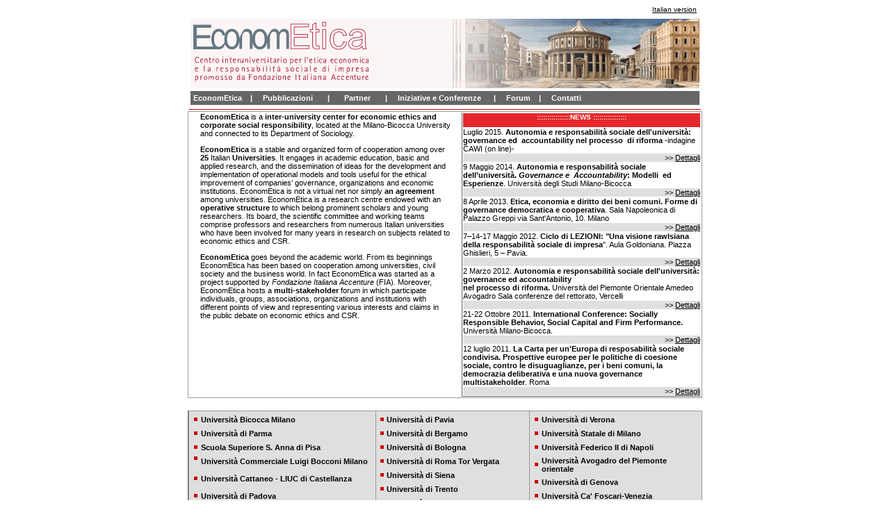

--- FILE ---
content_type: text/html
request_url: http://econometica.it/
body_size: 25509
content:
<!DOCTYPE HTML PUBLIC "-//W3C//DTD HTML 4.01 Transitional//EN">
<html>
<head>
<title>::: ECONOMETICA :::</title>
<meta http-equiv="Content-Type" content="text/html; charset=iso-8859-1">
<link href="english/eco.css" rel="stylesheet" type="text/css">
<style type="text/css">
<!--
.Stile1 {font-family: Verdana, Geneva, Arial, Helvetica, sans-serif}
.Stile2 {font-size: No}
.Stile3 {color: #000000; text-decoration: none; font-weight: bold; font-family: Verdana, Geneva, Arial, Helvetica, sans-serif;}
.Stile4 {color: #CC0000}
-->
</style>
</head>
<body leftmargin="0" topmargin="0" marginwidth="0" marginheight="0">
<table align="center" width="740" border="0" cellpadding="0" cellspacing="0" bgcolor="#FFFFFF">
  <tr> 
    <td valign="top"> <table width="100%" height="120" border="0" cellpadding="4" cellspacing="4">
		<tr> <td align="right"><a href="/index.htm" class="testo10neroLink" >Italian version</a></td>
        </tr>
		<tr> 
          <td height="100" valign="top" background="english/img/testata_citta.jpg"><a href="english/index_eng.htm"><img src="/img/logo_trasparente.gif" alt="Home Page" width="265" height="90" border="0"></a></td>
        </tr>
        <tr bgcolor="#666666"> 
          <td><table width="100%" border="0" cellpadding="0" cellspacing="0" bgcolor="#666666">
            <tr> <td class="TdGrigioBold"><a href="econometica_chisiamo.htm" class="TdGrigioBold">EconomEtica</a>&nbsp; 
                  &nbsp;&nbsp;| &nbsp;&nbsp;&nbsp;&nbsp;<a href="wp/index.htm" class="TdGrigioBold">Pubblicazioni</a> &nbsp;&nbsp;&nbsp;&nbsp;&nbsp;&nbsp;| &nbsp;&nbsp;&nbsp;&nbsp;&nbsp;&nbsp;<a href="partners.htm" class="TdGrigioBold">Partner</a>&nbsp;&nbsp;&nbsp;&nbsp;&nbsp;&nbsp; 
                  | &nbsp;&nbsp;&nbsp;&nbsp;<a href="iniziative_conferenze.htm" class="TdGrigioBold">Iniziative 
                  e Conferenze</a> &nbsp;&nbsp;&nbsp;&nbsp;&nbsp;| &nbsp;&nbsp;&nbsp;&nbsp;<a href="../../forum.htm" class="TdGrigioBold">Forum</a>&nbsp;&nbsp; 
                  &nbsp;|&nbsp;&nbsp;&nbsp;&nbsp;&nbsp;<a href="../../contatti.htm" class="TdGrigioBold">Contatti</a>&nbsp; </td>
            </tr>
          </table></td>
        </tr>
      </table>
      <table width="740" border="0" cellspacing="0" cellpadding="0">
        <tr> 
          <td><table width="740" border="0" cellpadding="0" cellspacing="4">
              <table width="740" border="0" cellpadding="0" cellspacing="2" dwcopytype="CopyTableCell">
              <tr> 
                <td height="1" valign="top" bgcolor="#CC0000"><img src="english/img/quadratino_trasp.gif" width="1" height="1"></td>
              </tr>
            </table><tr> 
                <td valign="top">
                </td>
              </tr>
   			<tr> 
                <td valign="top"><table width="100%" border="0" cellspacing="0" cellpadding="0">
                    <tr>
                      <td><table width="100%" border="0" cellspacing="0" cellpadding="1" class="TableSfondoGrigio">
                        <tr>
                          <td><table width="100%" border="0" cellpadding="0" cellspacing="0" bgcolor="#FFFFFF">
                              <tr>
                                <td><table width="100%" border="0" cellpadding="0" cellspacing="1">
                                    <tr>
                                      <td width="2%" valign="top" class="testo11nero"><p align="justify"><br>
                                              <br>
                                              <br>
                                          <a href="http://www.fondazioneaccenture.it" target="_blank"></a></p></td>
                                      <td width="49%" valign="top" class="testo11nero"><p><strong>EconomEtica</strong> is a<strong> inter-university center for economic ethics and corporate social responsibility</strong>, located at the Milano-Bicocca University and connected to its Department of Sociology. </p>
                                        <p> <strong>EconomEtica</strong> is a stable and organized form of cooperation among over <strong>25</strong> Italian <strong>Universities</strong>. It engages in academic education, basic and applied research, and the dissemination of ideas for the development and implementation of operational models and tools useful for the ethical improvement of companies&rsquo; governance, organizations and economic institutions. EconomEtica is not a virtual net nor simply <strong>an agreement</strong> among universities. EconomEtica is a research centre endowed with an <strong>operative structure</strong> to which belong prominent scholars and young researchers. Its board, the scientific committee and working teams comprise professors and researchers from numerous Italian universities who have been involved for many years in research on subjects related to economic ethics and CSR.</p>
                                        <p><strong> EconomEtica</strong> goes beyond the academic world. From its beginnings EconomEtica has been based on cooperation among universities, civil society and the business world. In fact EconomEtica was started as a project supported by <em>Fondazione Italiana Accenture</em> (FIA). Moreover, EconomEtica hosts a <strong>multi-stakeholder</strong> forum in which participate individuals, groups, associations, organizations and institutions with different points of view and representing various interests and claims in the public debate on economic ethics and CSR.</p></td>
                                      <td width="2%" rowspan="2" valign="top" class="testo11nero">&nbsp;</td>
                                      <td width="47%" rowspan="2" valign="top" class="testo11nero"><table width="100%"  border="0" cellpadding="0" cellspacing="1" class="TableDatiGrigio">
                                          <tr class="TrGrigio">
                                            <td  valign="top" class="TrHeaderRiepilogo"><div align="left">
                                                <p align="center">::::::::::::::::NEWS :::::::::::::::: </p>
                                            </div></td>
                                          </tr>
                                          <tr>
                                            <td bordercolor="1"><p class="testo11nero">Luglio 2015. <strong>Autonomia e responsabilit&agrave; sociale dell'universit&agrave;: 
                                              governance ed&nbsp; accountability nel processo&nbsp; di riforma</strong> -indagine CAWI (on line)-</p></td>
                                          </tr>
                                          <tr class="TrGrigio">
                                            <td  valign="top" bordercolor="1" class="testo11nero"><div align="right">
                                              <p>&gt;&gt; <a href="/events/2015/00-07.htm" class="LinkNero">Dettagli</a></p>
                                            </div></td>
                                          </tr>
                                          <tr>
                                            <td bordercolor="1"><p class="testo11nero">9 Maggio 2014. <strong>Autonomia e responsabilit&agrave; sociale dell&rsquo;universit&agrave;. <em>Governance e&nbsp; Accountability</em>: Modelli&nbsp; ed Esperienze</strong>. Universit&agrave; degli Studi Milano-Bicocca</p></td>
                                          </tr>
                                          <tr class="TrGrigio">
                                            <td  valign="top" bordercolor="1" class="testo11nero"><div align="right">
                                              <p>&gt;&gt; <a href="/events/2014/09-05.htm" class="LinkNero">Dettagli</a></p>
                                            </div></td>
                                          </tr>
                                          <tr>
                                            <td bordercolor="1"><p class="testo11nero">8 Aprile 2013. <strong>Etica, economia e diritto dei beni comuni. Forme di governance democratica e cooperativa</strong>. Sala Napoleonica di Palazzo Greppi via Sant'Antonio, 10. Milano</p></td>
                                          </tr>
                                          <tr class="TrGrigio">
                                            <td  valign="top" bordercolor="1" class="testo11nero"><div align="right">
                                              <p>&gt;&gt; <a href="/events/2013/08-04.htm" class="LinkNero">Dettagli</a></p>
                                            </div></td>
                                          </tr>
                                          <tr>
                                            <td bordercolor="1"><p class="testo11nero">7&ndash;14-17 Maggio 2012. <strong>Ciclo di LEZIONI: &quot;Una visione rawlsiana della responsabilit&agrave; sociale di impresa</strong>&quot;. Aula Goldoniana. Piazza Ghislieri, 5 &ndash; Pavia.</p></td>
                                          </tr>
                                          <tr class="TrGrigio">
                                            <td  valign="top" bordercolor="1" class="testo11nero"><div align="right">
                                              <p>&gt;&gt; <a href="english/events/2012/mag2012Pavia.pdf" class="LinkNero">Dettagli</a></p>
                                            </div></td>
                                          </tr>
                                          <tr>
                                            <td bordercolor="1"><p class="testo11nero">2 Marzo 2012. <strong>Autonomia e responsabilit&agrave; sociale dell'universit&agrave;: governance ed accountability<br>
                                              nel processo di riforma. </strong>Universit&agrave; del Piemonte Orientale Amedeo Avogadro Sala conferenze del rettorato, Vercelli</p></td>
                                          </tr>
                                          <tr class="TrGrigio">
                                            <td  valign="top" bordercolor="1" class="testo11nero"><div align="right">
                                              <p>&gt;&gt; <a href="english/events/2012/02-03.htm" class="LinkNero">Dettagli</a></p>
                                            </div></td>
                                          </tr>
                                          <tr>
                                            <td bordercolor="1"><p class="testo11nero">21-22 Ottobre 2011.<strong> International Conference: Socially Responsible Behavior, Social Capital and Firm Performance. </strong>Universit&agrave; Milano-Bicocca.</p></td>
                                          </tr>
                                          <tr class="TrGrigio">
                                            <td  valign="top" bordercolor="1" class="testo11nero"><div align="right">
                                              <p>&gt;&gt; <a href="english/events/2011/22-10.htm" class="LinkNero">Dettagli</a></p>
                                            </div></td>
                                          </tr>
                                          <tr>
                                            <td bordercolor="1"><p class="testo11nero">12 luglio 2011. <strong>La Carta per un'Europa di resposabilit&agrave; sociale condivisa. Prospettive europee per le politiche di coesione sociale, contro le disuguaglianze, per i beni comuni, la democrazia deliberativa e una nuova governance multistakeholder</strong>. Roma</p></td>
                                          </tr>
                                          <tr class="TrGrigio">
                                            <td  valign="top" bordercolor="1" class="testo11nero"><div align="right">
                                              <p>&gt;&gt; <a href="english/events/2011/12luglio.pdf" class="LinkNero">Dettagli</a></p>
                                            </div></td>
                                          </tr>
                                        </table></td>
                                    </tr>
                                    <tr>
                                      
                                    </tr>
                                </table></td>
                              </tr>
                          </table></td>
                        </tr>
                      </table>
                        <br>
                      <table width="100%" border="0" cellpadding="0" cellspacing="0" class="TableSfondoGrigio">
                          <tr> 
                            <td><table width="100%"  border="0" cellpadding="2" cellspacing="1" class="TableDatiGrigio">
                                <tr class="TrGrigio"> 
                                  <td height="163" valign="top" class="Sx"><table width="100%" border="0" cellspacing="0" cellpadding="0">
                                    <tr>
                                      <td width="15" height="20" align="center" valign="middle"><img src="english/img/quadretto_rosso.gif" width="5" height="5"></td>
                                      <td height="20"><strong><a href="http://www.unimib.it/" target="_blank" class="testo11nero">Universit&agrave; 
                                        Bicocca Milano</a></strong></td>
                                    </tr>
                                    <tr>
                                      <td height="20" align="center" valign="middle"><img src="english/img/quadretto_rosso.gif" width="5" height="5"></td>
                                      <td height="20"><a href="http://www.uni-bocconi.it/csrbocconi" target="_blank" class="testo11Nero"> </a><strong><a href="http://www.unipr.it/" target="_blank"class="testo11boldNero">Universit&agrave; 
                                        di Parma </a></strong></td>
                                    </tr>
                                    <tr>
                                      <td height="20" align="center" valign="middle"><img src="english/img/quadretto_rosso.gif" width="5" height="5"></td>
                                      <td height="20"><strong><a href="http://www.sssup.it" target="_blank" class="testo11boldNero">Scuola 
                                        Superiore S. Anna di Pisa</a></strong></td>
                                    </tr>
                                    <tr>
                                      <td height="20" align="center"><img src="english/img/quadretto_rosso.gif" width="5" height="5"><br>
                                          <img src="english/img/quadratino_trasp.gif" width="8" height="8"><br>                                      </td>
                                      <td height="20"><a href="http://www.uni-bocconi.it/csrbocconi" target="_blank" class="testo11boldNero">Universit&agrave; 
                                        Commerciale Luigi Bocconi Milano</strong></a><a href="http://www.uniba.it" target="_blank" class="testo11boldNero"></a></strong></td>
                                    </tr>
                                    <tr>
                                      <td height="20" align="center"><img src="english/img/quadretto_rosso.gif" width="5" height="5"></td>
                                      <td height="30"><strong><a href="http://www.liuc.it" target="_blank" class="testo11boldNero">Universit&agrave; 
                                        Cattaneo - LIUC di Castellanza</a></strong></td>
                                    </tr>
                                    <tr>
                                      <td height="20" align="center"><img src="english/img/quadretto_rosso.gif" alt="" width="5" height="5"></td>
                                      <td><a href="http://www.unipd.it/"  class="testo11boldNero"><strong>Universit&agrave; di Padova</strong></a></td>
                                    </tr>
                                    <tr>
                                      <td height="20" align="center"><img src="english/img/quadretto_rosso.gif" width="5" height="5"><br>
                                          <img src="english/img/quadratino_trasp.gif" width="8" height="8"></td>
                                      <td height="30"><strong><a href="http://www.unicatt.it" target="_blank" class="testo11boldNero">Universit&agrave; 
                                        Cattolica del Sacro Cuore Milano</a></strong></td>
                                    </tr>
                                  </table></td>
                                  <td width="30%" valign="top" class="Sx"><table width="100%" border="0" cellpadding="0" cellspacing="0">
                                      <tr>
                                        <td height="20" align="center"><img src="english/img/quadretto_rosso.gif" width="5" height="5"></td>
                                        <td width="94%" height="20"><a href="http://www.unipv.it" target="_blank" class="testo11boldNero">Universit&agrave; 
                                          di Pavia</a></td>
                                      </tr>
                                      <tr>
                                        <td height="20" align="center"><img src="english/img/quadretto_rosso.gif" width="5" height="5"></td>
                                        <td height="20"><strong><a href="http://www.unibg.it" target="_blank" class="testo11boldNero">Universit&agrave; 
                                          di Bergamo</a></strong></td>
                                      </tr>
                                      <tr>
                                        <td height="20" align="center"><img src="english/img/quadretto_rosso.gif" width="5" height="5"></td>
                                        <td height="20"><strong><a href="http://www.unibo.it" target="_blank" class="testo11boldNero">Universit&agrave; 
                                          di Bologna</a></strong></td>
                                      </tr>
                                      <tr>
                                        <td height="20" align="center"><img src="english/img/quadretto_rosso.gif" width="5" height="5"></td>
                                        <td height="20"><strong><a href="http://www.economia.uniroma2.it/nuovo/home.asp" target="_blank" class="testo11boldNero">Universit&agrave; 
                                          di Roma Tor Vergata</a></strong></td>
                                      </tr>
                                      <tr>
                                        <td height="20" align="center"><img src="english/img/quadretto_rosso.gif" width="5" height="5"></td>
                                        <td height="20"><strong><a href="http://www.unisi.it" target="_blank" class="testo11boldNero">Universit&agrave; 
                                          di Siena</a></strong></td>
                                      </tr>
                                      <tr>
                                        <td height="20" align="center"><img src="english/img/quadretto_rosso.gif" width="5" height="5"></td>
                                        <td height="20"><strong><a href="http://www.economia.unitn.it" target="_blank"  class="testo11boldNero">Universit&agrave; 
                                          di Trento</a></strong></td>
                                      </tr>
                                      <tr>
                                        <td height="20" align="center"><img src="english/img/quadretto_rosso.gif" width="5" height="5"></td>
                                        <td height="20"><strong><a href="http://www.economia.unitn.it" target="_blank"  class="testo11boldNero">Universit&agrave; 
                                          di Torino</a></strong></td>
                                      </tr>
                                      <tr>
                                        <td height="20" align="center"><img src="english/img/quadretto_rosso.gif" alt="" width="5" height="5"></td>
                                        <td height="20"><a href="http://www.iuav.it/homepage/" class="testo11boldNero"><strong>Universit&agrave; IUAV Venezia</strong></a></td>
                                      </tr>
                                      <tr>
                                        <td height="20" align="center"><img src="english/img/quadretto_rosso.gif" width="5" height="5"></td>
                                        <td height="20"><strong><a href="http://www.uninsubria.it" target="_blank"  class="testo11boldNero">Universit&agrave; 
                                          dell'Insubria</a></strong></td>
                                      </tr>
                                  </table></td>
                                  <td valign="top" class="Sx"><table width="100%" border="0" cellpadding="0" cellspacing="0">
                                    <tr>
                                      <td width="6%" height="20" align="center"><img src="english/img/quadretto_rosso.gif" width="5" height="5"></td>
                                      <td width="94%" height="20"><strong><a href="http://www.univr.it" target="_blank" class="testo11boldNero">Universit&agrave; 
                                        di Verona</a></strong></td>
                                    </tr>
                                    <tr>
                                      <td height="20" align="center"><img src="english/img/quadretto_rosso.gif" width="5" height="5"></td>
                                      <td height="20"><strong><a href="http://www.unimi.it/" target="_blank" class="testo11boldNero">Universit&agrave; 
                                        Statale di Milano</a></strong></td>
                                    </tr>
                                    <tr>
                                      <td height="20" align="center"><img src="english/img/quadretto_rosso.gif" width="5" height="5"></td>
                                      <td height="20"><a href="http://www.unina.it/" class="testo11boldNero" target="_blank">Universit&agrave; 
                                        Federico II di Napoli</a> </td>
                                    </tr>
                                    <tr>
                                      <td height="25" align="center"><img src="english/img/quadretto_rosso.gif" width="5" height="5"></td>
                                      <td height="30"><strong><a href="http://www.unipmn.it/" target="_blank" class="testo11boldNero">Universit&agrave; 
                                        Avogadro del Piemonte orientale </a></strong></td>
                                    </tr>
                                    <tr>
                                      <td height="20" align="center"><img src="english/img/quadretto_rosso.gif" width="5" height="5"></td>
                                      <td height="20"><a href="http://www.unige.it" class="testo11boldNero" target="_blank">Universit&agrave; 
                                        di Genova </a> </strong></td>
                                    </tr>
                                    <tr>
                                      <td height="20" align="center"><img src="english/img/quadretto_rosso.gif" width="5" height="5"></td>
                                      <td height="20"><a href="http://www.unive.it" class="testo11boldNero" target="_blank">Universit&agrave; 
                                        Ca' Foscari-Venezia</a></td>
                                    </tr>
                                    <tr>
                                      <td height="20" align="center"><img src="english/img/quadretto_rosso.gif" alt="" width="5" height="5"></td>
                                      <td height="20"><strong><a href="http://www.unict.it/" class="testo11boldNero">Universit&agrave; di Catania</a></strong></td>
                                    </tr>
                                    <tr>
                                      <td height="20" align="center"><img src="english/img/quadretto_rosso.gif" width="5" height="5"></td>
                                      <td height="20"><a href="http://www.unifi.it" class="testo11boldNero" target="_blank">Universit&agrave; 
                                        di Firenze</a></td>
                                    </tr>
                                  </table></td>
                                </tr>
                            </table></td>
                          </tr>
                        </table></td>
                    </tr>
                  </table>
                </td>
              </tr>
            </table></td>
        </tr>
      </table>
      <table align="center" width="740" border="0" cellspacing="1" cellpadding="1">
        <tr> 
          <td height="1" bgcolor="#CC0000"><img src="english/img/quadratino_trasp.gif" width="1" height="1"></td>
        </tr>
      </table>
      <table align="center" width="740" border="0" cellspacing="2" cellpadding="1" bgcolor="#666666">
          <tr> <td width="91%" class="testo10bianco"> Via Bicocca degli Arcimboldi, 8 - Edificio U7 - 20126 Milano</td>
          <td width="11%" nowrap><a href="#" onClick="window.open('pop_up.htm','nuovaFinestra','width=500, height=300, scrollbars=yes')" class="testo10bianco">Legal Policy </a></td>
        </tr>
      </table>
      <p><br>
      </p>
    </td>
  </tr>
</table>
</body>
</html>


--- FILE ---
content_type: text/css
request_url: http://econometica.it/english/eco.css
body_size: 15940
content:
/****************************************************************
Stili link
****************************************************************/

.LinkNero {
	color: Black;
	text-decoration: underline;
}
/****************************************************************
Stili bold
****************************************************************/

.Bold {
	color: Black;
	font-weight: bold;;
}
/****************************************************************
Stili A
****************************************************************/
A.LinkNero:link {
	color: Black;
	text-decoration: underline;
}
A.LinkNero:visited {
	color: Black;
	text-decoration: underline;
}
A.LinkNero:hover {
	color: Black;
	text-decoration: underline;
}
A.TrBianco:link {
	background-color: #ffffff;
	font-family: Arial, Helvetica, sans-serif;
	font-size: 10px;
	color: Black;
	text-align: right;
	text-decoration: underline;
}
A.TrBianco:visited {
	background-color: #ffffff;
	font-family: Arial, Helvetica, sans-serif;
	font-size: 10px;
	color: Black;
	text-align: right;
	text-decoration: underline;
}
A.TrBianco:hover {
	background-color: #ffffff;
	font-family: Arial, Helvetica, sans-serif;
	font-size: 10px;
	color: Black;
	text-align: right;
	text-decoration: underline;
}

A.TrGrigio:link {
	background-color: #dfdfdf;
	font-family: Arial, Helvetica, sans-serif;
	font-size: 10px;
	color: Black;
	text-align: right;
	text-decoration: underline;
}
A.TrGrigio:visited {
	background-color: #dfdfdf;
	font-family: Arial, Helvetica, sans-serif;
	font-size: 10px;
	color: Black;
	text-align: right;
	text-decoration: underline;
}
A.TrGrigio:hover {
	background-color: #dfdfdf;
	font-family: Arial, Helvetica, sans-serif;
	font-size: 10px;
	color: Black;
	text-align: right;
	text-decoration: underline;
}
A.TrRiepilogoGrigio:link {
	background-color: #dfdfdf;
	font-family: Verdana, Arial, Helvetica, sans-serif;
	font-size: 9px;
	color: Black;
	height: 20px;
	font-weight: bold;
	text-align: right;
	text-decoration: underline;
}
A.TrRiepilogoGrigio:visited {
	background-color: #dfdfdf;
	font-family: Verdana, Arial, Helvetica, sans-serif;
	font-size: 9px;
	color: Black;
	height: 20px;
	font-weight: bold;
	text-align: right;
	text-decoration: underline;
}
A.TrRiepilogoGrigio:hover {
	background-color: #dfdfdf;
	font-family: Verdana, Arial, Helvetica, sans-serif;
	font-size: 9px;
	color: Black;
	height: 20px;
	font-weight: bold;
	text-align: right;
	text-decoration: underline;
}
A.TrRiepilogoBianco:link {
	background-color: #ffffff;
	font-family: Arial, Helvetica, sans-serif;
	font-size: 10px;
	color: Black;
	text-align: right;
	text-decoration: underline;
}
A.TrRiepilogoBianco:visited {
	background-color: #ffffff;
	font-family: Arial, Helvetica, sans-serif;
	font-size: 10px;
	color: Black;
	text-align: right;
	text-decoration: underline;
}
A.TrRiepilogoBianco:hover {
	background-color: #ffffff;
	font-family: Arial, Helvetica, sans-serif;
	font-size: 10px;
	color: Black;
	text-align: right;
	text-decoration: underline;
}
A.head:link {
	font-family: Verdana, Arial, Helvetica, sans-serif;
	font-size: 10px;
	font-weight: bold;
	color: #FFFFFF;
	text-decoration: none;
}
A.head:visited {
	font-family: Verdana, Arial, Helvetica, sans-serif;
	font-size: 10px;
	font-weight: bold;
	color: #FFFFFF;
	text-decoration: none;
}
A.head:hover {
	font-family: Verdana, Arial, Helvetica, sans-serif;
	font-size: 10px;
	font-weight: bold;
	color: #FFFFFF;
	text-decoration: underline;
}

A.testo10boldrosso:link {
font-family: Verdana, Geneva, Arial, Helvetica, sans-serif;
	font-size: 11px;
	text-decoration: none;
	color: #DC143C;
	font-weight: bold;
}
A.testo10boldrosso:visited {
font-family: Verdana, Geneva, Arial, Helvetica, sans-serif;
	font-size: 11px;
	text-decoration: none;
	color: #DC143C;
	font-weight: bold;
}
A.testo10boldrosso:hover {
	font-family: Verdana, Geneva, Arial, Helvetica, sans-serif;
	font-size: 11px;
	text-decoration: none;
	color: #DC143C;
	font-weight: bold;
}
A.testo11nero:link {
	font-family: Verdana, Geneva, Arial, Helvetica, sans-serif;
	font-size: 11px;
	color: #000000;
	text-decoration: none;
}
A.testo11nero:visited {
	font-family: Verdana, Geneva, Arial, Helvetica, sans-serif;
	font-size: 11px;
	color: #000000;
	text-decoration: none;
}
A.testo11nero:hover {
	font-family: Verdana, Geneva, Arial, Helvetica, sans-serif;
	font-size: 11px;
	color: #000000;
	text-decoration: underline;
}
A.testo10neroLink:link {
	font-family: Arial, Helvetica, sans-serif;
	font-size: 10px;
	color: #000000;
	text-decoration: underline;
}
A.testo10neroLink:visited {
	font-family: Arial, Helvetica, sans-serif;
	font-size: 10px;
	color: #000000;
	text-decoration: underline;
}
A.testo10neroLink:hover {
	font-family: Arial, Helvetica, sans-serif;
	font-size: 10px;
	color: #000000;
	text-decoration: underline;
}
A.testo11boldNero:link {
	font-family: Verdana, Geneva, Arial, Helvetica, sans-serif;
	font-size: 11px;
	color: #000000;
	text-decoration: none;
	font-weight: bold;
}
A.testo11boldNero:visited {
	font-family: Verdana, Geneva, Arial, Helvetica, sans-serif;
	font-size: 11px;
	color: #000000;
	text-decoration: none;
	font-weight: bold;
}
A.testo11boldNero:hover {
	font-family: Verdana, Geneva, Arial, Helvetica, sans-serif;
	font-size: 11px;
	color: #000000;
	font-weight: bold;
	text-decoration: underline;
}
A.testo10boldrosso:link {
	font-family: Verdana, Geneva, Arial, Helvetica, sans-serif;
	font-size: 10px;
	text-decoration: none;
	color: #DC143C;
	font-weight: bold;
}
A.testo10boldrosso:visited {
	font-family: Verdana, Geneva, Arial, Helvetica, sans-serif;
	font-size: 11px;
	text-decoration: none;
	color: #DC143C;
	font-weight: bold;
}
A.testo10boldrosso:hover {
	font-family: Verdana, Geneva, Arial, Helvetica, sans-serif;
	font-size: 11px;
	text-decoration: underline;
	color: #DC143C;
	font-weight: bold;
}
A.testo11boldgrigio:link {
	font-family: Verdana, Geneva, Arial, Helvetica, sans-serif;
	font-size: 11px;
	color: #666666;
	text-decoration: none;
	font-weight: bold;
}
A.testo11boldgrigio:hover {
	font-family: Verdana, Geneva, Arial, Helvetica, sans-serif;
	font-size: 11px;
	color: #666666;
	text-decoration: underline;
	font-weight: bold;
}
.TdGrigioBold:link {
	background-color: #666666;
	font-family: Verdana, Arial, Helvetica, sans-serif;
	font-size: 11px;
	text-decoration: none;
	font-weight: bold;
	color: White;
	text-align: left;
}
.TdGrigioBold:hover {
	background-color: #666666;
	font-family: Verdana, Arial, Helvetica, sans-serif;
	font-size: 11px;
	text-decoration: underline;
	font-weight: bold;
	color: White;
	text-align: left;
}
/****************************************************************
Stili Sfondi
****************************************************************/
.SfondoVuotoBianco {
	background-color: #ffffff;
}
.SfondoPannello {
	background-image: url(img/sfondo_pannello.gif);
}
.SfondoLinea1 {
	background-image: url(img/riga_grigia.gif);
}
.SfondoGrigio {
	background-color: #999999;
}
.SfondoLineaTab {
	background-image: url(img/sfondo_linea_tab.gif);
}
.SfondoBordoTab {
	background-color: Gray;
}
.SfondoLineaSeparazione {
	background-image: url(img/linea_separazione.gif);
}
.SfondoLineaGrigia {
	background-image: url(img/linea_grigia.gif);
}
.SfondoGrigioChiaro {
	background-color: #eeeeee;
}
.SfondoFunzionalita {
	background-image: url(img/sfondo_funzionalita.gif);
}
.SfondoCerca {
	background-image: url(img/sfondo_cerca.gif);
}
.SfondoCerca2 {
	background-image: url(img/sfondo_cerca_2.gif);
}
.SfondoRosso {
	background-color: #E5282E;
}
.SfondoBianco {
	background-color: #FFFFFF;
}
.SfondoAvvisi {
	background-image: url(img/sfondo_avvisi.gif);
}
.SfondoRigheRosse {
	background-image: url(img/sfondo_righe_rosse.gif);
}
.SfondoLineaTratteg {
	background-image: url(../img/linea_tratteggiata.gif);
}
/****************************************************************
Stili Titoli
****************************************************************/
.Tit18Nero {
	font-family: Verdana, Arial, Helvetica, sans-serif;
	font-size: 18px;
	color: #000000;
}
.Tit16Nero {
	font-family: Verdana, Arial, Helvetica, sans-serif;
	font-size: 16px;
	color: #000000;
}
.Tit14NeroBold {
	font-family: Verdana, Arial, Helvetica, sans-serif;
	font-size: 14px;
	color: #000000;
	font-weight: bold;
}
.Tit14rossoBold {
	font-family: Verdana, Arial, Helvetica, sans-serif;
	font-size: 14px;
	color: #CC0000;
	font-weight: bold;
}
.Tit16NeroBold {
	font-family: Verdana, Arial, Helvetica, sans-serif;
	font-size: 16px;
	color: #000000;
	font-weight: bold;
}
.Tit18NeroBold {
	font-family: Verdana, Arial, Helvetica, sans-serif;
	font-size: 19px;
	color: #000000;
	font-weight: bold;
}
.Tit12boldNero {
	font-family: Verdana, Geneva, Arial, Helvetica, sans-serif;
	font-size: 12px;
	color: #000000;
	text-decoration: none;
	font-weight: bold;
}


/****************************************************************
Stili Testo
****************************************************************/
.head {
	font-family: Verdana, Arial, Helvetica, sans-serif;
	font-size: 10px;
	font-weight: bold;
	color: #FFFFFF;
	text-align: center;
	text-decoration: none;
}
.testo10neroLink {
	font-family: Verdana, Geneva, Arial, Helvetica, sans-serif;
	font-size: 10px;
	color: #000000;
	text-decoration: underline;
}
.testo10boldrosso {
	font-family: Verdana, Geneva, Arial, Helvetica, sans-serif;
	font-size: 10px;
	text-decoration: none;
	color: #DC143C;
	font-weight: bold;
}
.testo10bianco {
	font-family: Verdana, Geneva, Arial, Helvetica, sans-serif;
	font-size: 10px;
	color: #ffffff;
	text-decoration: none;
}
.testo11nero {
	font-family: Verdana, Geneva, Arial, Helvetica, sans-serif;
	font-size: 11px;
	color: #000000;
	text-decoration: none;
}
.testo11boldNero {
	font-family: Verdana, Geneva, Arial, Helvetica, sans-serif;
	font-size: 11px;
	color: #000000;
	text-decoration: none;
	font-weight: bold;
}

.testo11boldrosso {
	font-family: Verdana, Geneva, Arial, Helvetica, sans-serif;
	font-size: 11px;
	color: #CC0000;
	text-decoration: none;
	font-weight: bold;
}
.testo11boldgrigio {
	font-family: Verdana, Geneva, Arial, Helvetica, sans-serif;
	font-size: 11px;
	color: #666666;
	text-decoration: none;
	font-weight: bold;
}
.Testo10Rosso {
	font-family: Verdana, Arial, Helvetica, sans-serif;
	font-size: 10px;
	color: #CC3333;
}
.Testo10Bianco {
	font-family: Verdana, Arial, Helvetica, sans-serif;
	font-size: 10px;
	color: #FFFFFF;
	text-decoration: none;
}
/****************************************************************
Stili TAB
****************************************************************/
.SfondoTabAcc {
	background-image: url(img/sfondo_tab_acc.gif);
	font-family: Verdana, Arial, Helvetica, sans-serif;
	font-size: 10px;
	font-weight: bold;
	color: #000000;
	text-align: center;
}
.SfondoTab {
	background-image: url(img/sfondo_tab.jpg);
	font-family: Verdana, Arial, Helvetica, sans-serif;
	font-size: 10px;
	font-weight: bold;
	color: #FFFFFF;
	text-align: center;
}
.SfondoTabAzz {
	background-image: url(img/sfondo_tab_azz.jpg);
	font-family: Verdana, Arial, Helvetica, sans-serif;
	font-size: 10px;
	font-weight: bold;
	color: #000000;
	text-align: center;
}
.SfondoTabPersonalizza {
	background-image: url(img/sfondo_tab_personalizza.gif);
}
.SfondoPathSx {
	background-image: url(img/sx_freccia.gif);
}
.SfondoPathSxInizio {
	background-image: url(img/inizio_freccia.gif);
}
.SfondoPathDx {

	background-image: url(img/dx_freccia.gif);
}
.SfondoPathGrigio {
	background-image: url(img/sfondo_freccia.gif);
	font-family: Verdana, Arial, Helvetica, sans-serif;
	font-size: 10px;
	color: #000000;
	text-decoration: underline;
}
.SfondoMovAcc {
	background-image: url(img/sfondo_red.gif);
}
.SfondoMov {
	background-image: url(img/sfondo_bianco.gif);
}

/****************************************************************
Stili TABLE
****************************************************************/
.TableSfondoGrigio {
	background-color: #999999;
}

.TableSfondoRosso {
	background-color: #DC143C;
}
.TableRiepilogoGrigio {
	background-color: #cccccc;
}

.TableRiepilogoRosso {
	background-color: #E5282E;
}
.TableDatiGrigio {
	border-bottom: 1px solid #666;
	border-left:1px solid #666;
}
/****************************************************************
Stili TR
****************************************************************/
.TrRiepilogoGrigio {
	background-color: #dfdfdf;
	font-family: Verdana, Arial, Helvetica, sans-serif;
	font-size: 9px;
	color: Black;
	height: 20px;
	font-weight: bold;
	text-align: right;
}

.TrRiepilogoGrigio1 {
	background-color: #dfdfdf;
	font-family: Verdana, Arial, Helvetica, sans-serif;
	font-size: 9px;
	color: Black;
	height: 20px;
	text-align: right;
}
.TrRiepilogoBianco {
	background-color: #ffffff;
	font-family: Arial, Helvetica, sans-serif;
	font-size: 10px;
	color: Black;
	text-align: right;
}
.TrHeaderRiepilogo {
	background-color: #E5282E;
	font-family: Arial, Helvetica, sans-serif;
	font-size: 10px;
	font-weight: bold;
	color: White;
	height: 20px;
	text-align: center;
}
.TrHeaderRiepilogoGrigio {
	background-color: #dfdfdf;
	font-family: Arial, Helvetica, sans-serif;
	font-size: 11px;
	font-weight: bold;
	color: Black;
	height: 20px;
	text-align: center;
}
.TrHeaderRiepilogoGrigioChiaro {
	background-color: #f3f3f3;
	font-family: Arial, Helvetica, sans-serif;
	font-size: 11px;
	font-weight: bold;
	color: Black;
	height: 20px;
	text-align: center;
}

.TrHeader {
	background-color: #666666;
	font-family: Verdana, Arial, Helvetica, sans-serif;
	font-size: 12px;
	font-weight: bold;
	color: White;
	text-align: left;
}
.TrTotale {
	background-color: White;
	font-family: Verdana, Arial, Helvetica, sans-serif;
	font-size: 10px;
	font-weight: bold;
	color: Black;
	text-align: right;
}
.TrGrigio {
	background-color: #dfdfdf;
	font-family: Verdana, Arial, Helvetica, sans-serif;
	font-size: 11px;
	color: Black;
	text-align: right;
}
.TrBianco {
	background-color: #ffffff;
	font-family: Verdana, Arial, Helvetica, sans-serif;
	font-size: 11px;
	color: Black;
	text-align: right;
}
.TrGrigioChiaro {
	background-color: #f3f3f3;
	font-family: Verdana, Arial, Helvetica, sans-serif;
	font-size: 11px;
	color: Black;
	text-align: left;
}
.TrBiancoChiaro {
	background-color: #ffffff;
	font-family: Verdana, Arial, Helvetica, sans-serif;
	font-size: 11px;
	color: Black;
	text-align: left;
}
/****************************************************************
Stili TD
****************************************************************/
.TdGrigio {
	background-color: #666666;
	font-family: Verdana, Arial, Helvetica, sans-serif;
	font-size: 11px;
	color: White;
	text-align: right;
}
.TdGrigioBold {
	background-color: #666666;
	font-family: Verdana, Arial, Helvetica, sans-serif;
	font-size: 11px;
	font-weight: bold;
	color: White;
	text-align: left;
	text-decoration: none;
}

.TdBianco {
	background-color: #ffffff;
	font-family: Arial, Helvetica, sans-serif;
	font-size: 10px;
	color: Black;
	text-align: right;
}
.TdBiancoBold {
	background-color: #ffffff;
	font-family: Arial, Helvetica, sans-serif;
	font-size: 11px;
	font-weight: bold;
	color: Black;
	text-align: left;
}
.TdtabellinaGrigio {
	background-color: #CCCCCC;
}
.TdControvaloreGrigio {
	background-color: #CCCCCC;
}
.TdControvaloreBianco {
	background-color: #F5F5F5;
}
/****************************************************************
Stili ALLINEAMENTI
****************************************************************/
.Sx {
	text-align: left;
}

.Sxbold {
	text-align: left;
	font-weight: bold;
}
.Dx {
	text-align: right;
}
.Center {
	text-align: center;
}

/****************************************************************
Stili SELECT
****************************************************************/
select {
	font-family: Arial, Helvetica, sans-serif;
	font-size: 11px;
	color: #000000;
}
.SelectError {
	font-family: Arial, Helvetica, sans-serif;
	font-size: 11px;
	color: #000000;
	background-color: #FF0000;
}
